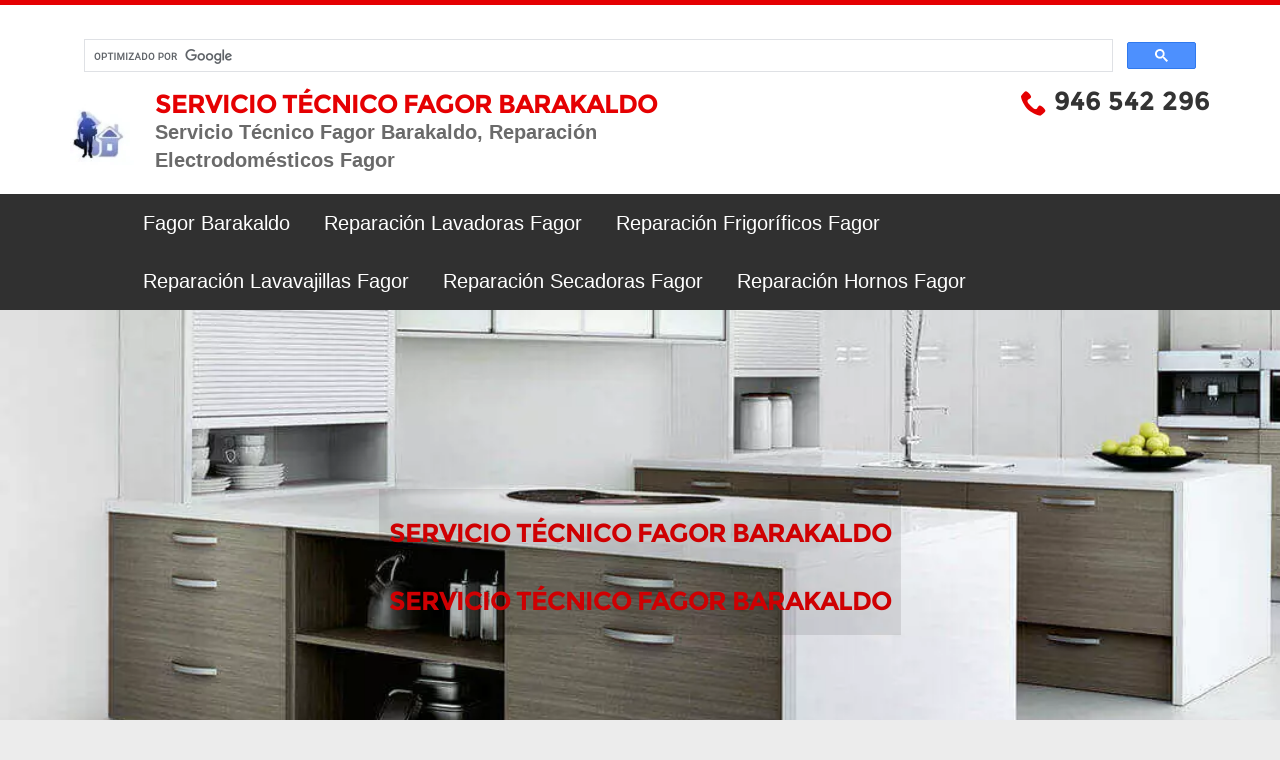

--- FILE ---
content_type: text/html; charset=UTF-8
request_url: https://www.servicio-tecnico-fagor-bilbao.es/servicio-tecnico-fagor-barakaldo.html
body_size: 4561
content:
<!DOCTYPE html>
<html lang="es">

<head>
    <meta name="google-site-verification" content="X_MigWhK69Uo22wsO21IF7SKIAzDajlNhsbHokt9jZo">
    <meta charset="UTF-8">
    <meta http-equiv="X-UA-Compatible" content="IE=edge">
    <meta name="viewport" content="width=device-width, initial-scale=1.0">
    <title>Servicio Técnico Fagor Barakaldo | 946 542 296 | SAT Fagor Barakaldo</title>
    <meta name="description" content="Servicio Técnico Fagor Barakaldo servicio de reparación de Fagor en Barakaldo ¡Solicite visita técnico hoy llame! Fagor Barakaldo y sera atendido hoy en Barakaldo por nuestro servicio técnico Fagor Barakaldo Pida presupuesto, salida gratis, le atendemos rápido, compruébelo">
    <meta name="keywords" content="Servicio Técnico Fagor Bilbao,servicio tecnico fagor bilbao,servicio tecnico fagor,sat fagor bilbao,reparacion electrodomésticos fagor bilbao, Servicio Técnico Fagor Barakaldo, Servicio Técnico Fagor Basauri, Servicio Técnico Fagor Berango, Servicio Técnico Fagor Derio, Servicio Técnico Fagor Echévarri, Servicio Técnico Fagor Erandio, Servicio Técnico Fagor Galdácano, Servicio Técnico Fagor Getxo, Servicio Técnico electrodomesticos Fagor Lejona, Servicio Técnico electrodomesticos Fagor Musques, Servicio Técnico electrodomesticos Fagor Ortuella, Servicio Técnico Fagor Portugalete, Servicio Técnico electrodomesticos Fagor Santurce, Servicio Técnico Fagor Sestao, Servicio Técnico Fagor Sondica,
Reparación Fagor Bilbao, Reparación Fagor Barakaldo, Reparación Fagor Basauri, Reparación Fagor Berango, Reparación Fagor Derio,  Reparación Fagor Echévarri, Reparación Fagor Erandio, Reparación Fagor Galdácano, Reparación Fagor Getxo, Reparación Fagor Lejona, Reparación Fagor Musques, Reparación Fagor Ortuella, Reparación electrodomesticos Fagor Portugalete, Reparación electrodomesticos Fagor Santurce, Reparación Fagor Sestao, Reparación Fagor Sondica">
    <link rel="canonical" href="https://www.servicio-tecnico-fagor-bilbao.es/servicio-tecnico-fagor-barakaldo.html"/>

    <!-- CSS -->

    <link rel="manifest" href="manifest.json">

    <meta name="theme-color" content="#e50002">

    <!-- Add to homescreen for Chrome on Android -->
    <meta name="mobile-web-app-capable" content="yes">
    <meta name="application-name" content="M">
    <link rel="icon" sizes="512x512" href="/images/icons/icon-512x512.png">

    <!-- Add to homescreen for Safari on iOS -->
    <meta name="apple-mobile-web-app-capable" content="yes">
    <meta name="apple-mobile-web-app-status-bar-style" content="black">
    <meta name="apple-mobile-web-app-title" content="M">
    <link rel="apple-touch-icon" href="/images/icons/icon-512x512.png">



    <!-- Tile for Win8 -->
    <meta name="msapplication-TileColor" content="#ffffff">
    <meta name="msapplication-TileImage" content="/images/icons/icon-512x512.png">
    <meta property="og:locale" content="es_ES">
    <meta property="og:type" content="website">
    <meta property="og:title" content="Servicio Técnico Fagor Barakaldo | 946 542 296 | SAT Fagor Barakaldo">
    <meta property="og:description" content="Servicio Técnico Fagor Barakaldo servicio de reparación de Fagor en Barakaldo ¡Solicite visita técnico hoy llame! Fagor Barakaldo y sera atendido hoy en Barakaldo por nuestro servicio técnico Fagor Barakaldo Pida presupuesto, salida gratis, le atendemos rápido, compruébelo">
    <meta property="og:site_name" content="SERVICIO TÉCNICO FAGOR EN BILBAO">
    <meta property="og:image" content="https://www.servicio-tecnico-fagor-bilbao.es/images/servicio-tecnico-electrodomesticos-fagor.webp">

    <!-- CSS -->

    <link href="https://www.servicio-tecnico-fagor-bilbao.es/css/estilosNuevo.css" rel="stylesheet" type="text/css">

    <!-- register the serviceWorker -->
    <script>
        if ("serviceWorker" in navigator) {
            navigator.serviceWorker
                .register("/serviceWorker.js", {
                    scope: '.'
                })
                .then(res => console.log("service worker registered"))
                .catch(err => console.log("service worker not registered", err))
        }
    </script>
    <script type="application/ld+json">
    {
        "@context": "http://schema.org",
        "@type": "Product",
        "name": "Servicio técnico Fagor Barakaldo",
        "image": "https://www.servicio-tecnico-fagor-bilbao.es/images/servicio-tecnico-electrodomesticos-fagor.webp",
        "description": "Servicio técnico Fagor Barakaldo, solicite nuestro servicios técnicos, reparación Fagor Bilbao, Queremos dar el mejor servicio, no le haremos esperar durante horas en su domicilio, ofrecemos atención al cliente directo para resolver cualquier duda que pueda tener con su electrodoméstico, damos cita casi en el acto, tarifas claras, mejor servicio repare sus electrodomesticos Fagor.",
        "url": "https://www.servicio-tecnico-fagor-bilbao.es/",
        "brand": {
            "@type": "Brand",
            "name": "Servicio Técnico Bosch Bilbao",
            "logo": "https://www.servicio-tecnico-fagor-bilbao.es/images/logo.webp"
        },
        "offers": {
            "@type": "Offer",
            "price": 49.70,
            "availability": "https://schema.org/InStock",
            "priceCurrency": "EUR",
            "priceValidUntil": "2050-01-01"
        }
    }
</script></head>

<body>
        <header>
            <div class="container">
<script>
  (function() {
    var cx = '014061609699589171942:fkwuqusiwqm';
    var gcse = document.createElement('script');
    gcse.type = 'text/javascript';
    gcse.async = true;
    gcse.src = 'https://cse.google.com/cse.js?cx=' + cx;
    var s = document.getElementsByTagName('script')[0];
    s.parentNode.insertBefore(gcse, s);
  })();
</script>
<gcse:search></gcse:search>
            <div class="row">
                <div class="col-sm-7 logo">
                    <img alt='Servicio Técnico Fagor Barakaldo' title='Servicio Técnico Fagor  Barakaldo ' src="https://www.servicio-tecnico-fagor-bilbao.es/images/logo.webp" width="75" height="75">
                    <h1>Servicio Técnico Fagor Barakaldo</h1>
                    <p><strong>Servicio Técnico Fagor Barakaldo, Reparación Electrodomésticos Fagor</strong></p>
                </div>
                <div class="col-sm-5 telefono">
                    <p><i class="icon-phone"></i> <a href="tel:+34946542296" style="color: #333; cursor: default;"> 946 542 296 </a></p>
                </div>
            </div>
        </div>
    </header>
    <nav id="nav">
        <input class="menu-btn" type="checkbox" id="menu-btn">
        <label class="menu-icon" for="menu-btn"><span class="navicon"></span></label>

        <ul class="menu">
            <li><a href="https://www.servicio-tecnico-fagor-bilbao.es/" class="active" >Fagor Barakaldo </a></li>
            <li><a href="https://www.servicio-tecnico-fagor-bilbao.es/servicio-tecnico-lavadoras.html" >Reparación Lavadoras Fagor</a></li>
            <li><a href="https://www.servicio-tecnico-fagor-bilbao.es/servicio-tecnico-frigorificos.html" >Reparación Frigoríficos Fagor</a></li>
            <li><a href="https://www.servicio-tecnico-fagor-bilbao.es/servicio-tecnico-lavavajillas.html" >Reparación Lavavajillas Fagor</a></li>
            <li><a href="https://www.servicio-tecnico-fagor-bilbao.es/servicio-tecnico-secadoras.html" >Reparación Secadoras Fagor</a></li>
            <li><a href="https://www.servicio-tecnico-fagor-bilbao.es/servicio-tecnico-hornos.html" >Reparación Hornos Fagor</a></li>
        </ul>
    </nav>

    <section title="Servicio Técnico Fagor Barakaldo" class="destacado" style="height: 70vh; background-image: url(https://www.servicio-tecnico-fagor-bilbao.es/images/servicio-tecnico-electrodomesticos-fagor.webp?=v2);">
        <!--  <img alt='Servicio Técnico Fagor Barakaldo' title='Servicio Técnico Fagor en Barakaldo ' class="foto-fondo" src="https://www.servicio-tecnico-fagor-bilbao.es/images/servicio-tecnico-electrodomesticos-fagor.webp?=v2" alt="Servicio técnico electrodomesticos fagor" /> -->

        <div class="title-container">
            <div class="opac"></div>
            <h2>Servicio Técnico Fagor Barakaldo</h2>
            <h2>Servicio Técnico Fagor Barakaldo </h2>
        </div>
    </section>

    <div class="main">
        <div class="main-container">
            <section class="content-container">
                <h2>Servicio técnico Fagor Barakaldo</h2>
<p><strong>Servicio Técnico Fagor Barakaldo</strong>, solicite nuestro <strong> servicios técnicos, reparación Fagor Bilbao, </strong> Queremos dar el mejor servicio, no le haremos esperar durante horas en su domicilio, ofrecemos atención al cliente directo para resolver cualquier duda que pueda tener con su electrodoméstico, damos cita casi en el acto, tarifas claras, mejor servicio repare sus <strong> electrodomesticos Fagor</strong> con nosotros, damos servicio a todo <strong>Bizkaia</strong>, salida gratis, siempre que se realice la reparación, consulté nuestras tarifas, Solicite visita del técnico hoy llame, nuestra mejor publicidad la obtenemos a través de recomendaciones de nuestros clientes, en cada intervención que realizamos nos esforzamos por darle el mejor precio, el mejor servicio, sin esperas interminables, normalmente somos puntuales, no nos centramos en la cantidad, sino en la calidad, tenemos comprobado que un buen servicio es igual a un cliente para siempre, de ahí nuestros esfuerzos en mejorar en cada reparación que realizamos, aunque la finalidad de todo es un buen diagnóstico y una solución eficaz, le atendemos con los mayores estándares de profesionalidad, resolvemos sus averías siempre, en todo momento recibimos sus llamadas para bien darle información deseada, con nuestro servicio tiene garantizada la reparación, cuente con nuestro <strong> servicio técnico Fagor Barakaldo</strong>, es más fácil dar una buena atención le mantenemos informados en caso de que haya que pedir cualquier recambio para la solución de su electrodoméstico llame hoy.</p>
<h2>¿El desplazamiento es Gratis?</h2>
<p><strong>Si el llegar a su domicilio es totalmente gratis</strong>, le explicamos la salida es gratis antiguamente esto se tarifaba como salida hoy día lo hemos eliminado, queremos que le saque el máximo partido a su electrodoméstico, de ahí la salida gratis, una vez el técnico este en su domicilio y tenga que diagnosticar su electrodoméstico para confeccionar el presupuesto de reparación y en caso de no aceptar el presupuesto si le cobramos, en el caso de que si acepte el presupuesto nos ceñimos al importe total de la reparación y nada más, queremos que el concepto de salida gratis le quede bien aclarado, hay personas que creen que trabajar en su electrodoméstico también es gratis, cuando solo hablamos de la salida y no de la intervención, esperamos haberle aclarado lo que realmente ofrecemos gratis.</p>
<h2>Mi electrodoméstico Fagor tiene obsoleciencia programada?</h2>
<p><strong>No su electrodoméstico Fagor no tiene OBSOLESCENCIA PROGRAMADA </strong>queremos decir que el fabricante no diseña el aparato para que deje de funcionar en un determinado tiempo, de hecho cuando hablamos con cliente muchos de los electrodomésticos Fagor llevan funcionando una larga vida, aquí interviene como tratemos nuestros electrodomésticos, a menudo vemos Lavadoras, Frigoríficos con más de diez años y tiene un estado de conservación realmente muy bueno, pero entendamos todos sus conceptos de la <strong>obsolescencia programada, esta no es solo cuando el aparato deja de funcionar, sino que también es cuando se retira los recambios para la reparación llamado Obsoleto</strong>, esta es una forma del fabricante de obligar a cambiar los electrodomésticos, con nuestro <strong>servicio técnico Fagor Barakaldo</strong> no tiene por qué preocuparse por esto, puesto que reparamos la electrónica de su electrodoméstico averiado alargando la vida de este mucha más allá de lo obsoleto.</p>
                <div class="catalogo">
                    <div>
                        <img loading="lazy" alt='Reparación Fagor Barakaldo' title='Reparación Fagor Barakaldo ' sizes="(max-width: 489px) 100vw, 489px" srcset="
                        https://www.servicio-tecnico-fagor-bilbao.es/images/catalogo_gyiowv_c_scale,w_200.webp 200w,
                        https://www.servicio-tecnico-fagor-bilbao.es/images/catalogo_gyiowv_c_scale,w_489.webp 489w" src="https://www.servicio-tecnico-fagor-bilbao.es/images/catalogo_gyiowv_c_scale,w_489.webp" style="height:100%; width:100%">
                    </div>
                    <div>
                        <img loading="lazy" alt='SAT Fagor Barakaldo' title='SAT Fagor Barakaldo ' sizes="(max-width: 489px) 100vw, 489px" srcset="
                        https://www.servicio-tecnico-fagor-bilbao.es/images/repuestos_sc81mu_c_scale,w_200.webp 200w,
                        https://www.servicio-tecnico-fagor-bilbao.es/images/repuestos_sc81mu_c_scale,w_489.webp 489w" src="https://www.servicio-tecnico-fagor-bilbao.es/images/repuestos_sc81mu_c_scale,w_489.webp" style="height:100%; width:100%">
                    </div>
                </div>

                <h2><span>LLÁMANOS</span> 946 542 296</h2>
                <ul class="servicios clearfix">
                    <li>
                        <a href="https://www.servicio-tecnico-fagor-bilbao.es/servicio-tecnico-lavadoras.html" >
                            <i class="icon-lavadora" title='Reparación Lavadora Fagor Barakaldo '></i>
                            <p>Reparación Lavadoras Fagor</p>
                        </a>
                    </li>
                    <li>
                        <a href="https://www.servicio-tecnico-fagor-bilbao.es/servicio-tecnico-frigorificos.html" >
                            <i class="icon-frigorifico" title='Reparación Frigorífico Fagor Barakaldo '></i>
                            <p>Reparación Frigoríficos Fagor</p>
                        </a>
                    </li>
                    <li>
                        <a href="https://www.servicio-tecnico-fagor-bilbao.es/servicio-tecnico-lavavajillas.html" >
                            <i class="icon-lavavajillas" title='Reparación Lavavajillas Fagor Barakaldo '></i>
                            <p>Reparación Lavavajillas Fagor</p>
                        </a>
                    </li>
                    <li>
                        <a href="https://www.servicio-tecnico-fagor-bilbao.es/servicio-tecnico-secadoras.html" >
                            <i class="icon-secadora" title='Reparación Secadora Fagor Barakaldo '></i>
                            <p>Reparación Secadoras Fagor</p>
                        </a>
                    </li>
                    <li>
                        <a href="https://www.servicio-tecnico-fagor-bilbao.es/servicio-tecnico-hornos.html" >
                            <i class="icon-horno" title='Reparación Horno Fagor Barakaldo '></i>
                            <p>Reparación Hornos Fagor</p>
                        </a>
                    </li>
                </ul>
            </section>

            <section class="more-container">
                <h2>Zonas que atendemos sin coste de desplazamiento</h2>
                <ul class="ciudad">
                    <li>
                        <a href="https://www.servicio-tecnico-fagor-bilbao.es/servicio-tecnico-fagor-bilbao.html">Servicio Técnico fagor <strong>Bilbao,</strong>
                        </a>
                    </li>
                    <li>
                        <a href="https://www.servicio-tecnico-fagor-bilbao.es/servicio-tecnico-fagor-barakaldo.html">Servicio Técnico fagor <strong>Barakaldo,</strong>
                        </a>
                    </li>
                    <li>
                        <a href="https://www.servicio-tecnico-fagor-bilbao.es/servicio-tecnico-fagor-basauri.html">Servicio Técnico fagor <strong>Basauri,</strong></a>
                    </li>
                    <li>
                        <a href="https://www.servicio-tecnico-fagor-bilbao.es/servicio-tecnico-fagor-berango.html">Servicio Técnico fagor <strong>Berango,</strong></a>
                    </li>
                    <li>
                        <a href="https://www.servicio-tecnico-fagor-bilbao.es/servicio-tecnico-fagor-derio.html">Servicio Técnico fagor <strong>Derio,</strong></a>
                    </li>
                    <li>
                        <a href="https://www.servicio-tecnico-fagor-bilbao.es/servicio-tecnico-fagor-echevarri.html">Servicio Técnico fagor <strong>Echévarri,</strong></a>
                    </li>
                    <li>
                        <a href="https://www.servicio-tecnico-fagor-bilbao.es/servicio-tecnico-fagor-erandio.html">Servicio Técnico fagor <strong>Erandio,</strong></a>
                    </li>
                    <li>
                        <a href="https://www.servicio-tecnico-fagor-bilbao.es/servicio-tecnico-fagor-galdacano.html">Servicio Técnico fagor <strong>Galdácano,</strong></a>
                    </li>
                    <li>
                        <a href="https://www.servicio-tecnico-fagor-bilbao.es/servicio-tecnico-fagor-getxo.html">Servicio Técnico fagor <strong>Getxo,</strong></a>
                    </li>
                    <li>
                        <a href="https://www.servicio-tecnico-fagor-bilbao.es/servicio-tecnico-fagor-lejona.html">Servicio Técnico fagor <strong>Lejona,</strong></a>
                    </li>
                    <li>
                        <a href="https://www.servicio-tecnico-fagor-bilbao.es/servicio-tecnico-fagor-musques.html">Servicio Técnico fagor <strong>Musques,</strong></a>
                    </li>
                    <li>
                        <a href="https://www.servicio-tecnico-fagor-bilbao.es/servicio-tecnico-fagor-ortuella.html">Servicio Técnico fagor <strong>Ortuella,</strong></a>
                    </li>
                    <li>
                        <a href="https://www.servicio-tecnico-fagor-bilbao.es/servicio-tecnico-fagor-portugalete.html">Servicio Técnico fagor <strong>Portugalete,</strong></a>
                    </li>
                    <li>
                        <a href="https://www.servicio-tecnico-fagor-bilbao.es/servicio-tecnico-fagor-santurce.html">Servicio Técnico fagor <strong>Santurce,</strong></a>
                    </li>
                    <li>
                        <a href="https://www.servicio-tecnico-fagor-bilbao.es/servicio-tecnico-fagor-sestao.html">Servicio Técnico fagor <strong>Sestao,</strong></a>
                    </li>
                    <li>
                        <a href="https://www.servicio-tecnico-fagor-bilbao.es/servicio-tecnico-fagor-sondica.html">Servicio Técnico fagor <strong>Sondica</strong></a>
                    </li>
                </ul>
            </section>
        </div>
    </div>
    <footer>
    <div class="container">
        <div class="row">
            <div class="col-sm-12">
                <p>Servicio T&eacute;cnico electrodomesticos Fagor en Bilbao. 946 542 296</p>

                <p>2026 &copy;  Servicio t&eacute;cnico no oficial | <a href="https://www.servicio-tecnico-fagor-bilbao.es/aviso-legal.php" style="color: #fff">Aviso legal</a> | Las marcas y logotipos pertenece a sus due&ntilde;os legales</a></p>

                                
                <p class="codanter-credit">Desarrollo: 
                    <a href="https://www.codanter.com/" 
                       title="Empresa de programaci&oacute;n y dise&ntilde;o web" 
                       target="_blank" 
                       rel="noopener">
                       Codanter Desarrollo Web                    </a>
                </p>
                
            </div>
        </div>
    </div>
</footer>

</body>

</html>

--- FILE ---
content_type: text/css
request_url: https://www.servicio-tecnico-fagor-bilbao.es/css/estilosNuevo.css
body_size: 3986
content:
/*! normalize.css v8.0.1 | MIT License | github.com/necolas/normalize.css */button,hr,input{overflow:visible}progress,sub,sup{vertical-align:baseline}[type=checkbox],[type=radio],legend{box-sizing:border-box;padding:0}html{-webkit-text-size-adjust:100%;line-height:1.15}[type=button],[type=reset],[type=submit],button{-webkit-appearance:button}.catalogo img,.form{animation:4s forwards fadeInAnimation}[class^=icon-],button,select{text-transform:none}#nav,.clearfix:after,.container:after,.main h4,.navbar-collapse:after,.navbar-header:after,.navbar:after,.row:after{clear:both}#nav,#nav ul{background-color:#303030}#nav .menu-icon,#nav .menu-icon .navicon,.destacado,.destacado .title-container,.form,.main,.navbar,.navbar-toggle,sub,sup{position:relative}.catalogo a,details,footer,header,main,nav,section{display:block}hr{box-sizing:content-box;height:0}code,kbd,pre,samp{font-family:monospace,monospace;font-size:1em}abbr[title]{border-bottom:none;text-decoration:underline;text-decoration:underline dotted}b,strong{font-weight:bolder}.form .btn,strong{font-weight:700}small{font-size:80%}sub,sup{font-size:75%;line-height:0}sub{bottom:-.25em}sup{top:-.5em}button,input,optgroup,select,textarea{font-family:inherit;font-size:100%;line-height:1.15;margin:0}[type=button]::-moz-focus-inner,[type=reset]::-moz-focus-inner,[type=submit]::-moz-focus-inner,button::-moz-focus-inner{border-style:none;padding:0}[type=button]:-moz-focusring,[type=reset]:-moz-focusring,[type=submit]:-moz-focusring,button:-moz-focusring{outline:ButtonText dotted 1px}fieldset{padding:.35em .75em .625em}legend{color:inherit;display:table;max-width:100%;white-space:normal}.btn,.form-control,header .telefono p i,img{vertical-align:middle}[type=number]::-webkit-inner-spin-button,[type=number]::-webkit-outer-spin-button{height:auto}[type=search]{-webkit-appearance:textfield;outline-offset:-2px}[type=search]::-webkit-search-decoration{-webkit-appearance:none}::-webkit-file-upload-button{-webkit-appearance:button;font:inherit}.btn,.form-control,body{line-height:1.428571429}summary{display:list-item}#nav .menu,#nav .menu-btn,.collapse,[hidden],template{display:none}.btn,button{cursor:pointer}@keyframes fadeInAnimation{0%{opacity:0}100%{opacity:1}}html{font-family:sans-serif;-ms-text-size-adjust:100%;font-size:62.5%;-webkit-tap-highlight-color:transparent}body{margin:0;font-family:"Helvetica Neue",Helvetica,Arial,sans-serif;font-size:2em;color:#333}a:active,a:hover{outline:0}h1{margin:.67em 0}h1,h2,h3,h4,ul{margin-bottom:10px}img{border:0}.form .btn,h1,h2,h3,h4{text-transform:uppercase}button::-moz-focus-inner,input::-moz-focus-inner{padding:0;border:0}textarea{overflow:auto;vertical-align:top}@media print{*{color:#000!important;text-shadow:none!important;background:0 0!important;box-shadow:none!important}a,a:visited{text-decoration:underline}a[href]:after{content:" (" attr(href) ")"}a[href^="#"]:after{content:""}img{page-break-inside:avoid;max-width:100%!important}@page{margin:2cm .5cm}h2,h3,p{orphans:3;widows:3}h2,h3{page-break-after:avoid}.navbar{display:none}}.btn-primary:active,.btn:active,button,input,textarea{background-image:none}.clearfix:after,.clearfix:before,.container:after,.container:before,.navbar-collapse:after,.navbar-collapse:before,.navbar-header:after,.navbar-header:before,.navbar:after,.navbar:before,.row:after,.row:before{display:table;content:" "}*,:after,:before{-webkit-box-sizing:border-box;-moz-box-sizing:border-box;box-sizing:border-box}button,input,textarea{margin:0;font-family:inherit;font-size:inherit;line-height:inherit}.btn:focus,a:focus{outline:#333 dotted thin;outline:-webkit-focus-ring-color auto 5px;outline-offset:-2px}p{margin:0 0 10px}h1,h2,h3,h4{line-height:1.1;color:#e50002;letter-spacing:-1px}.catalogo,footer,h1,h2,h3{margin-top:20px}h1{font-size:36px}h2{font-size:30px}h3{font-size:24px}h4{margin-top:10px;font-size:18px}ul{margin-top:0}.container{padding-right:15px;padding-left:15px;margin-right:auto;margin-left:auto}.row{margin-right:-15px;margin-left:-15px}.col-md-4,.col-md-8,.col-sm-12,.col-sm-5,.col-sm-6,.col-sm-7{position:relative;min-height:1px;padding-right:15px;padding-left:15px}.btn,.form-control{padding:6px 12px;font-size:14px}@media (min-width:768px){.container{max-width:750px}.col-sm-5,.col-sm-6,.col-sm-7{float:left}.col-sm-5{width:41.66666666666667%}.col-sm-6{width:50%}.col-sm-7{width:58.333333333333336%}.col-sm-12{width:100%}}@media (min-width:992px){.container{max-width:970px}.col-md-4,.col-md-8{float:left}.col-md-4{width:33.33333333333333%}.col-md-8{width:66.66666666666666%}}@media (min-width:1200px){.container{max-width:1170px}}.form-control:-moz-placeholder{color:#999}.form-control::-moz-placeholder{color:#999}.form-control:-ms-input-placeholder{color:#999}.btn:focus,.btn:hover,a{color:#333;text-decoration:none}.form-control{display:block;width:100%;height:34px;color:#555;background-color:#fff;border:1px solid #ccc;border-radius:4px;-webkit-box-shadow:inset 0 1px 1px rgba(0,0,0,.075);box-shadow:inset 0 1px 1px rgba(0,0,0,.075);-webkit-transition:border-color .15s ease-in-out,box-shadow .15s ease-in-out;transition:border-color .15s ease-in-out,box-shadow .15s ease-in-out}#nav .menu-icon,.btn{display:inline-block}.form-control:focus{border-color:#66afe9;outline:0;-webkit-box-shadow:inset 0 1px 1px rgba(0,0,0,.075),0 0 8px rgba(102,175,233,.6);box-shadow:inset 0 1px 1px rgba(0,0,0,.075),0 0 8px rgba(102,175,233,.6)}textarea.form-control{height:auto}.form-group{margin-bottom:15px}.btn,form,header .logo h1,header .logo p{margin-bottom:0}.btn{font-weight:400;text-align:center;white-space:nowrap;border:1px solid transparent;border-radius:4px;-webkit-user-select:none;-moz-user-select:none;-ms-user-select:none;-o-user-select:none;user-select:none}h1,h2,h3,h4,header .telefono p{font-family:Montserrat,sans-serif;font-weight:700}.btn:active{outline:0;-webkit-box-shadow:inset 0 3px 5px rgba(0,0,0,.125);box-shadow:inset 0 3px 5px rgba(0,0,0,.125)}.btn-primary{color:#fff;background-color:#428bca;border-color:#357ebd}.navbar,.navbar-toggle{border:1px solid transparent}.navbar-toggle,a{background-color:transparent}.btn-primary:active,.btn-primary:focus,.btn-primary:hover{color:#fff;background-color:#3276b1;border-color:#285e8e}.btn-block{display:block;width:100%;padding-right:0;padding-left:0}.navbar{z-index:1000;margin-bottom:20px}.navbar-collapse{max-height:340px;padding-right:15px;padding-left:15px;overflow-x:visible;border-top:1px solid transparent;box-shadow:inset 0 1px 0 rgba(255,255,255,.1);-webkit-overflow-scrolling:touch}.destacado .title-container>*,.form .btn{padding:10px}.navbar-toggle{float:right;padding:9px 10px;margin-top:8px;margin-right:15px;margin-bottom:8px;border-radius:4px}#nav ul,.content-container,.more-container h2,.more-container ul{margin:auto;width:80%}.navbar-toggle .icon-bar{display:block;width:22px;height:2px;border-radius:1px}.content-container .catalogo,.more-container ul{display:grid;grid-template-columns:repeat(1,1fr);grid-gap:0.3em}.navbar-toggle .icon-bar+.icon-bar{margin-top:4px}@-ms-viewport{width:device-width}@media screen and (max-width:400px){@-ms-viewport{width:320px}}body{background:#ececec}a{-webkit-transition:.3s;-moz-transition:.3s;-o-transition:.3s;transition:.3s}a:focus,a:hover{color:#e50002;text-decoration:none}header{padding:20px 0;border-top:5px solid #e50002;background:#fff;position:sticky;top:0;z-index:999}header .logo img{float:left;margin-right:10px}header .logo h1{font-size:26px;margin-top:0;color:#e50002}header p{color:#6a6a6a}header .telefono{text-align:right}.catalogo h3,.destacado,.form h2,.main h4,.servicios li,footer{text-align:center}header .telefono p{font-size:26px;margin-bottom:0;color:#333;line-height:22px}header .telefono p i{color:#e50002}header .telefono p a.email{font-size:16px;text-transform:none;color:#e50002;font-weight:400}header .telefono p a:hover{text-decoration:none;color:#e50002}.destacado{background:0 0/cover #fff;display:flex;flex-direction:column;justify-content:space-around;align-items:center}.destacado .title-container h1{font-size:1.8em}.destacado .title-container h2{font-size:1.3em}.destacado .title-container .opac{position:absolute;background-color:#000;opacity:.1;width:100%;height:100%}.form .btn,.form .btn:focus,.form .btn:hover,footer{background:#e50002}.content-container h2{text-align:center;padding:1em 0}.content-container p{padding-bottom:.5em;text-align:justify}.content-container .catalogo{margin-bottom:4em;margin-top:2em}.more-container{background-color:#e7e7e7}.form,.main{background:#fff;z-index:2}.more-container h2{text-align:center;padding:2em 0}.more-container ul{list-style-type:none;padding:0 0 30px}.form{padding:45px 35px;box-shadow:0 0 10px rgb(0 0 0 / 10%);border:1px solid #ddd;margin:70px 30px;border-radius:2px;min-width:30vw}.form h2{font-size:22px;margin-top:5px;line-height:21px;color:#e50002;margin-bottom:25px}.form .form-control{box-shadow:none;border-radius:2px}.form .form-control:focus{box-shadow:none;border-color:#e50002}.form .btn{border-radius:2px;color:#fff;border:0;-webkit-transition:.3s;-moz-transition:.3s;-o-transition:.3s;transition:.3s}.main{padding:20px 0 0;box-shadow:0 0 10px rgba(0,0,0,.1)}.main h3{font-size:22px;margin-bottom:10px;margin-top:0}.main h4{color:#e50002;font-size:24px;border-top:1px solid #dbdbdb;border-bottom:1px solid #dbdbdb;padding:12px 0;margin:20px 0}.main h4 span{color:#333}.servicios{margin-left:0;padding-left:0;margin-top:30px}.servicios li{list-style:none;float:left;width:20%}#nav,#nav ul li,.catalogo img{width:100%}.servicios li i{font-size:40px;margin-bottom:10px;display:block}.catalogo h3{position:absolute;bottom:0;right:0;left:0;padding:5px 10px;margin-bottom:0;font-size:18px;color:#fff;background:rgba(0,0,0,.6)}footer{padding:40px 0}#nav a,footer p{color:#fff}@media (min-width:768px) and (max-width:991px){header .logo h1,header .telefono p{font-size:20px}.main h4 span:first-child{display:block}.servicios li p{display:none}}@media (max-width:767px){header{padding:10px 0;text-align:center}header .logo h1{font-size:24px;text-align:left;margin-bottom:5px}header .telefono{margin-top:10px;text-align:center}header .telefono p{font-size:20px}.catalogo a{margin-bottom:15px}.main h4 span:first-child{display:block}.servicios li p{display:none}footer{margin-top:0}}@font-face{font-family:icomoon;src:url(fonts/icomoon.eot?-jzd1s2);src:url(fonts/icomoon.eot?#iefix-jzd1s2) format("embedded-opentype"),url(fonts/icomoon.woff?-jzd1s2) format("woff"),url(fonts/icomoon.ttf?-jzd1s2) format("truetype"),url(fonts/icomoon.svg?-jzd1s2#icomoon) format("svg");font-weight:400;font-style:normal;font-display:swap}[class^=icon-]{font-family:icomoon;speak:none;font-style:normal;font-weight:400;font-variant:normal;line-height:1}.icon-lavavajillas:before{content:"\e604"}.icon-secadora:before{content:"\e605"}.icon-horno:before{content:"\e600"}.icon-frigorifico:before{content:"\e602"}.icon-lavadora:before{content:"\e603"}.icon-phone:before{content:"\e601"}@font-face{font-family:Montserrat;font-style:normal;font-weight:400;src:local("Montserrat-Regular"),url(./fonts/zhcz-_WihjSQC0oHJ9TCYC3USBnSvpkopQaUR-2r7iU.ttf) format("truetype");font-display:swap}@font-face{font-family:Montserrat;font-style:normal;font-weight:700;src:local("Montserrat-Bold"),url(./fonts/IQHow_FEYlDC4Gzy_m8fcvEr6Hm6RMS0v1dtXsGir4g.ttf) format("truetype");font-display:swap}iframe{width:99%}@media (min-width:768px){.navbar{border-radius:4px}.navbar-header{float:left}.navbar-collapse{width:auto;border-top:0;box-shadow:none}.navbar-collapse.collapse{display:block!important;height:auto!important;padding-bottom:0;overflow:visible!important}.navbar-toggle{display:none}iframe{width:80%;margin:auto 9.8%}}#nav{box-shadow:1px 1px 4px 0 rgba(0,0,0,.1)}#nav ul{display:flex;flex-direction:column;padding:0;list-style:none}#nav li a{display:block;padding:20px;text-decoration:none}#nav .menu-btn:hover,#nav li a:hover{background-color:#3d3d3d}#nav .menu{max-height:0;transition:max-height .2s ease-out}#nav .menu-icon{cursor:pointer;padding:28px 20px;user-select:none}#nav .menu-icon .navicon{background:#fff;display:block;height:2px;transition:background .2s ease-out;width:18px}#nav .menu-icon .navicon:after,#nav .menu-icon .navicon:before{background:#fff;content:"";display:block;height:100%;position:absolute;transition:.2s ease-out;width:100%}#nav .menu-icon .navicon:before{top:5px}#nav .menu-icon .navicon:after{top:-5px}#nav .menu-btn:checked~.menu{max-height:100%;display:block}#nav .menu-btn:checked~.menu-icon .navicon{background:0 0}#nav .menu-btn:checked~.menu-icon .navicon:before{transform:rotate(-45deg)}#nav .menu-btn:checked~.menu-icon .navicon:after{transform:rotate(45deg)}#nav .menu-btn:checked~.menu-icon:not(.steps) .navicon:after,#nav .menu-btn:checked~.menu-icon:not(.steps) .navicon:before{top:0}@media (max-width:1024px){h2{font-size:1.1em}}@media (min-width:1024px){#nav ul{margin:auto;padding:0;list-style:none;background-color:#303030;flex-direction:row;flex-wrap:wrap;width:80%}.content-container{width:70%}.more-container h2{padding:2em}.more-container ul{list-style-type:none;display:grid;grid-template-columns:repeat(3,1fr);padding:0 0 30px;grid-gap:0.3em}.content-container p{text-align:inherit}.destacado{background:0 0/cover #fff;position:relative;display:flex;flex-direction:row;justify-content:space-around;align-items:center;text-align:center}#nav ul li{width:auto;margin-right:.2em}#nav .menu{max-height:100%;display:flex;transition:max-height .2s ease-out}#nav li a{padding:15px}#nav .menu-icon{display:none}.content-container .catalogo{display:grid;grid-template-columns:repeat(2,1fr);grid-gap:0.3em;margin-bottom:4em}}
